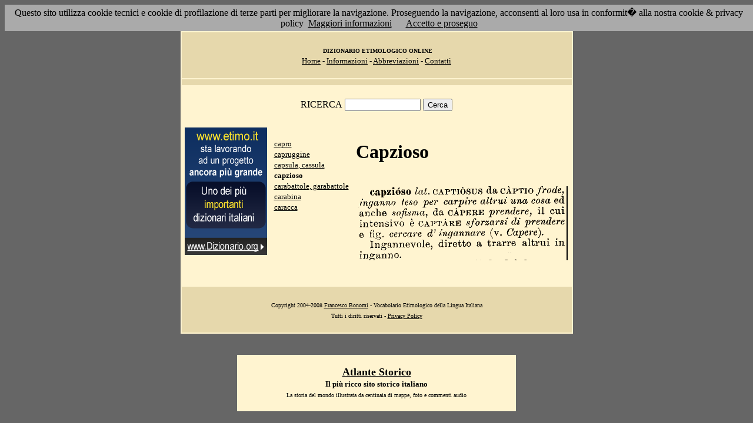

--- FILE ---
content_type: text/html; charset=UTF-8
request_url: http://etimo.it/?cmd=id&id=3136&md=74a508bff325be17977747cdeeb657b4
body_size: 6371
content:
<!DOCTYPE HTML>
<html lang="it">
<head><meta http-equiv="Content-Type" content="text/html; charset=windows-1252">



                                

                            <title> Etimologia : capzioso; </title>
<meta name="Keywords" content="capzioso" >
<meta name="Description" content="capzioso" >

<link rel="stylesheet" type="text/css" href="stile.css">

<style  type="text/css">

/*
a { color:rgb(102,0,0); }
h1 
{
font-family: Verdana, Arial, Helvetica, sans-serif;
font-size: 14px; 
margin-top:0px;
}

.simple{
font-decoration: none;
}
*/

   #OCRText {

	position:relative;

	left: 0px;

	top: 0px;

	width: 468px;

	height: 90px;

	overflow: auto;

	z-index: 500;

}

</style>



</head>

<body bgcolor="#666666" link="black" vlink="black" text="black">


<form action=''>



<table border="0" cellpadding=5 zzwidth="540" bgcolor="#FFF4D0" align="center">

    <tr>

      <td bgcolor="#E6D8AC" zzwidth="534" colspan="5">

            <p align="center"><font size="1" face="Verdana">&nbsp;<b>DIZIONARIO 

            ETIMOLOGICO ONLINE</b><br></font><font size="2" face="Verdana"><a href="?pag=hom">Home</a> 

            - <a href="?pag=inf">Informazioni</a> - <a href="?pag=abb">Abbreviazioni</a> - <a href="?pag=cnt">Contatti</a></font></td>

    </tr>



    <tr>
      <td bgcolor="#E6D8AC" zzwidth="534" colspan="5" align="center">
</td>  
    </tr>

    <tr>

        <td zzwidth="534" valign="top" colspan="5">

            <p align="center"><font face="Verdana">RICERCA</font>  <input type="text" name="term" value="" size="14"> 

            <input type="submit" name="find" value="Cerca"></p>



 </form>       </td>    </tr>

    <tr>

      <!--td colspan="2" xxheight="50">
      </td-->


<td valign='top' rowspan='2'><!--<table width="150" class="onecoin-holder">
<tr>

<td class="onecoin">
<div class="uno">
<h1><a href="onecoin">Onecoin</a></h1>
<div>Il modo<br>pi&ugrave; moderno<br>di perdere<br>i vostri soldi.</div>
</div><div class="due">
<h1>Attenzione</h1>
<div class="occhiello">Non investite in <a href="onecoin">Onecoin</a></div>

<div >&Egrave; un modo quasi certo di rimetterci soldi.</div>

<div>Non &egrave; una crittovaluta, &egrave; un schema piramidale stile catena di Sant'Antonio.</div>

<div>Potete trovare ulteriori informazioni su <a href="onecoin">onecoin</a></div><div class="qui"><a href="onecoin">qui</a></div>
</div>
</td>
</tr>
</table>
<br>
-->
<a href="http://www.dizionario.org/"><img border="0" src="images/dizionario.gif"></a>


</td></tr>

 <tr>

 




        <td zzwidth="161" valign="top">

            

            <p align="left"><font face="Verdana" size="2">

<a href='?cmd=id&id=3133&md=f7fdcb0ace7f6a737e5fee7314f3021b'>capro</a><br><a href='?cmd=id&id=3134&md=d9387123e15b7135ac3b67759ba01b93'>capruggine</a><br><a href='?cmd=id&id=3135&md=2cbc93d71e7dccbcd79b6cc58f55d952'>capsula, cassula</a><br><b>capzioso</b><br><a href='?cmd=id&id=3137&md=dde7d48ecf3d6c288c0813e92db6087d'>carabattole, garabattole</a><br><a href='?cmd=id&id=3138&md=1f6b64c84a98fd64b72f903ac1a9bf9f'>carabina</a><br><a href='?cmd=id&id=3139&md=c8353efeecdeb31fbfc02034c2e024da'>caracca</a><br>


</font></p>





        </td>



        <td zzwidth="369" valign="top"  >

            <p align="center"><h1>Capzioso</h1><br><img src='/gifpic/02/2a0188.png'><br><br> <div align="left"></div></p>

        </td>


    </tr>

    <tr>

      <td bgcolor="#E6D8AC" zzwidth="494" colspan="5">

            <p align="center"><font size="1" face="Verdana"> Copyright 2004-2008 <a href="http://www.francescobonomi.it">Francesco Bonomi</a> - Vocabolario Etimologico della Lingua Italiana<br>

            Tutti i diritti riservati - <a href="?pag=pri">Privacy Policy</a> </font></td>

    </tr>

</table>

<br>




<br>

<table border="0" zzwidth="468" bgcolor="#FFF4D0" align="center">

    <tr>

      <td zzwidth="468" colspan="2">

<div id="OCRText">


<!-- google_ad_section_start(weight=ignore) -->

            <p align="center"><b><font size="4" face="Verdana"><a href="http://www.silab.it/storia">Atlante Storico</a></font>

            <font size="2" face="Verdana"><br>Il pi&ugrave; ricco sito storico italiano</font></b>

<br><font size="1" face="Verdana"> La storia del mondo illustrata da centinaia di mappe, foto e commenti audio<br>

    <!-- google_ad_section_end -->
<font size="1" face="Verdana">

<br><br>



<br><br><br><br><br><br><br><br><br><br><br><br><br><br><br><br><br><br><br><br>

 1 
lat. CAPTI�SUS da C�PTIO frode, inganno teso per carpire altrui una cosa ed anche sofisma^ da CAPERE prendere, il cui intensivo � CAPTARE sforzarsi di prendere e f�g. cercare d� ingannare (v. Capere).  Ingannevole, diretto a trarre altrui capzi�so in incanno. 
<a href='?term=valdese'>valdese</a> <a href='?term=trachea'>trachea</a> <a href='?term=olivigno'>olivigno</a> <a href='?term=desco'>desco</a> <a href='?term=tasca'>tasca</a> <a href='?term=natio'>natio</a> <a href='?term=vomito'>vomito</a> <a href='?term=trafilare'>trafilare</a> <a href='?term=ammammolarsi'>ammammolarsi</a> <a href='?term=parafrasi'>parafrasi</a> <a href='?term=uscire'>uscire</a> <a href='?term=invescare'>invescare</a> <a href='?term=disputare'>disputare</a> <a href='?term=effrazione'>effrazione</a> <a href='?term=coreggia'>coreggia</a> <a href='?term=troco'>troco</a> <a href='?term=splenetico'>splenetico</a> <a href='?term=caleffare'>caleffare</a> <a href='?term=spiaccicare'>spiaccicare</a> <a href='?term=sghembo'>sghembo</a> <a href='?term=cazzo'>cazzo</a> <a href='?term=ore'>ore</a> <a href='?term=lamicare'>lamicare</a> <a href='?term=ugioli'>ugioli</a> <a href='?term=alias'>alias</a> <a href='?term=distrigare'>distrigare</a> Pagina generata il 24/01/26 

<zimg src="http://www.frox.it/bot/led.php">

</font>

</div>

</td>

    </tr>

</table>

</form>



<script src="/cookiechoices.js"></script>
<script>
  document.addEventListener('DOMContentLoaded', function(event) {
    cookieChoices.showCookieConsentBar('Questo sito utilizza cookie tecnici e cookie di profilazione di terze parti per migliorare la navigazione. Proseguendo la navigazione, acconsenti al loro usa in conformit� alla nostra cookie & privacy policy',
      'Accetto e proseguo', 'Maggiori informazioni', 'http://etimo.it/?pag=pri');
  });
</script>



</body>

</html>


                            
                            
